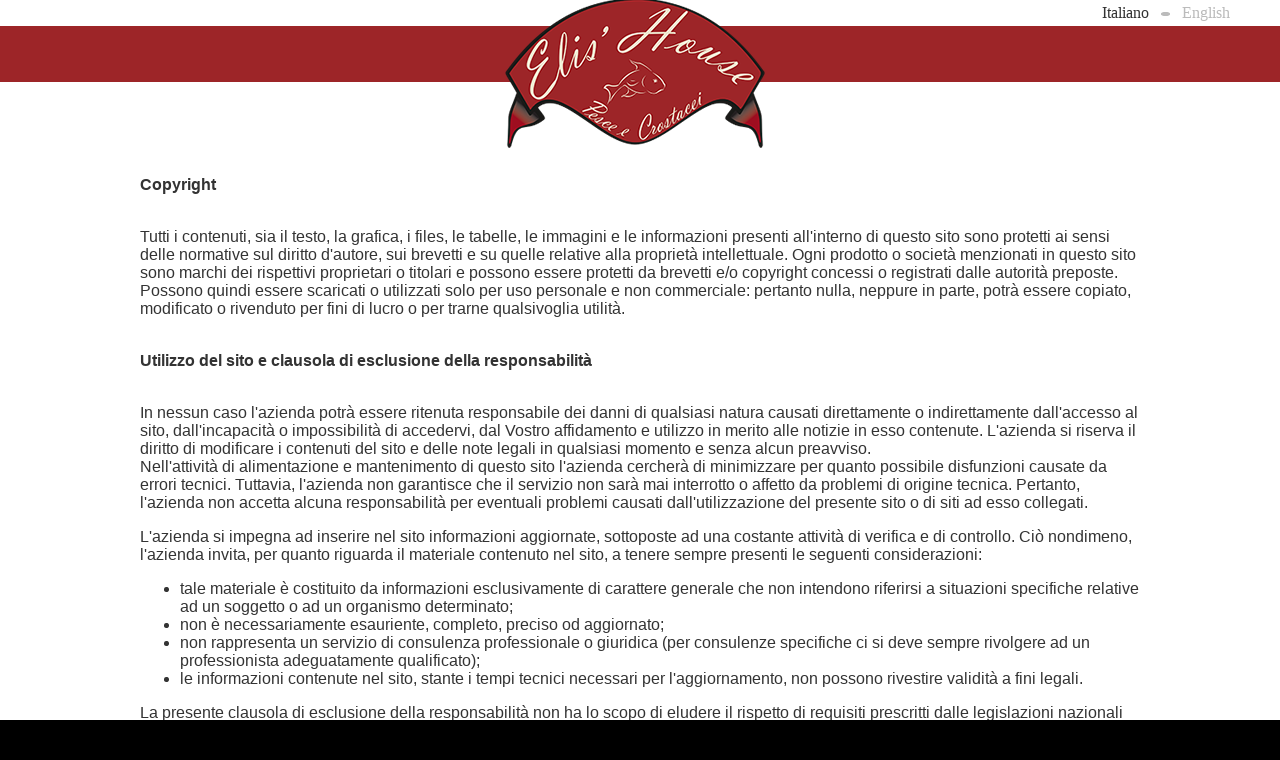

--- FILE ---
content_type: text/html; charset=utf-8
request_url: https://www.elishouse.it/Termini.aspx
body_size: 11082
content:


<!DOCTYPE html>
<html xmlns="http://www.w3.org/1999/xhtml" xml:lang="en">
<head id="hd"><meta http-equiv="Content-Type" content="text/html; charset=utf-8" /><link href="Styles/ElisHouse.css" rel="stylesheet" type="text/css" /><link href="https://fonts.googleapis.com/css?family=Oswald" rel="stylesheet" type="text/css" /><link rel="stylesheet" href="Styles/ElisHouseslides.css" type="text/css" />
    <script src="https://ajax.googleapis.com/ajax/libs/jquery/1.8.3/jquery.min.js"></script>
    <script src="Scripts/responsiveslides.min.js"></script>
    <script src="Scripts/Slider.js"></script>

    <link rel="stylesheet" href="Styles/colorbox.css" />
	<script src="Scripts/jquery.colorbox.js"></script>

    
<title>

</title><meta name="description" content="Elis&#39;house , Elis&#39; Rooms, ristorante di pesce, Bed and Breakfast" /><meta name="keywords" content="Elis&#39;house , Elis&#39; Rooms, ristorante, Ristorante di pesce, pesce e crostacei, specialità di pesce, affitta camere, bed and breakfast, strada del prosecco, grande guerra, fontane bianche, affitta camere Sernaglia della Battaglia, Treviso, Italia" /></head>
<body>
    <form method="post" action="./Termini.aspx" onkeypress="javascript:return WebForm_FireDefaultButton(event, 'btnDisableEnter')" id="Form1">
<div class="aspNetHidden">
<input type="hidden" name="__EVENTTARGET" id="__EVENTTARGET" value="" />
<input type="hidden" name="__EVENTARGUMENT" id="__EVENTARGUMENT" value="" />
<input type="hidden" name="__VIEWSTATE" id="__VIEWSTATE" value="/[base64]/jwWkc7DuECllpv9Ca" />
</div>

<script type="text/javascript">
//<![CDATA[
var theForm = document.forms['Form1'];
if (!theForm) {
    theForm = document.Form1;
}
function __doPostBack(eventTarget, eventArgument) {
    if (!theForm.onsubmit || (theForm.onsubmit() != false)) {
        theForm.__EVENTTARGET.value = eventTarget;
        theForm.__EVENTARGUMENT.value = eventArgument;
        theForm.submit();
    }
}
//]]>
</script>


<script src="/WebResource.axd?d=h58W_EjbapaSVzM-4uKLtWlwfXu8hGWO8aniq67afHwdve44JUnTzV6I5_om4numZZ6kDWRmiYGtQPYZHZDHTLVByeYfeevkd3GMC6QJOnk1&amp;t=638901608248157332" type="text/javascript"></script>


<script src="/WebResource.axd?d=vwhPSoKDkJVn0oaIi1lWzm5aH7gg2i0Es45ywiyA9R2NTLItfC8L6J5qohng4MA04B1RlgWTCWo7p_HogYs4sf8aqZDIiqMG65dqL54gOaM1&amp;t=638901608248157332" type="text/javascript"></script>
<div class="aspNetHidden">

	<input type="hidden" name="__VIEWSTATEGENERATOR" id="__VIEWSTATEGENERATOR" value="FD8AA77B" />
	<input type="hidden" name="__EVENTVALIDATION" id="__EVENTVALIDATION" value="/wEdAAR5BDJ72QGEM2bti1DvdI+hq6188U0cmlH75wl7qSpsdh2NRxSXK/qcI9HpFfB4PJnpMW2QAIgzXqJmjIq73BO9PnR72Eb1Xf3RFFNetpY763rwZ2mxwtu3rWNvxSvLURk=" />
</div>
    <input type="submit" name="ctl00$btnDisableEnter" value="" onclick="return false;" id="btnDisableEnter" style="display:none;" />
        <div id="lingue" class="flottante">
            <div class="lingue-in"><a id="btIT" class="lklingua" href="javascript:__doPostBack(&#39;ctl00$btIT&#39;,&#39;&#39;)"><span id="lblinguaIt" class="txtnero">Italiano</span></a>&nbsp;&nbsp;&nbsp;<img style="vertical-align:middle;" src="images/ElisHouse/separatoreLingue.png" />&nbsp;&nbsp;&nbsp;<a id="btEN" class="lklingua" href="javascript:__doPostBack(&#39;ctl00$btEN&#39;,&#39;&#39;)"><span id="lblinguaEn">English</span></a></div>
        </div>
        <div id="sfcontenuti" style="padding-top:10px;">
        <div class="gallery">
            <div id="menu">
                <div id="menuin" style="width:270px;margin:auto;">
                    <ul id="menutop">
                        <li><div id="logo"><a href="https://www.elishouse.it"><img src="images/ElisHouse/logoelishouse.png" /></a></div></li>
                    </ul>
                </div>
            </div>
            <div class="rslides" id="sliderEventi">
                

            </div>
        </div>
        <div id="eventi" class="areacontenuti">
            <div class="testi aligncenter">
            
    <div id="EventiContent_PanelTesto" class="marginTesto" style="text-align:left!important;"><div id="scrolldiv">
<div strong=""><span class="dim14 weightBold"><strong>Copyright</strong></span><br />
<br />
<p>Tutti i contenuti, sia il testo, la grafica, i files, le tabelle, le immagini e le informazioni presenti all'interno di questo sito sono protetti ai sensi delle normative sul diritto d'autore, sui brevetti e su quelle relative alla propriet&#224; intellettuale. Ogni prodotto o societ&#224; menzionati in questo sito sono marchi dei rispettivi proprietari o titolari e possono essere protetti da brevetti e/o copyright concessi o registrati dalle autorit&#224; preposte. Possono quindi essere scaricati o utilizzati solo per uso personale e non commerciale: pertanto nulla, neppure in parte, potr&#224; essere copiato, modificato o rivenduto per fini di lucro o per trarne qualsivoglia utilit&#224;.</p>
<strong><br />
<span class="dim14 weightBold">Utilizzo del sito e clausola di esclusione della responsabilit&#224;</span></strong> <br />
<br />
<p>In nessun caso l'azienda potr&#224; essere ritenuta responsabile dei danni di qualsiasi natura causati direttamente o indirettamente dall'accesso al sito, dall'incapacit&#224; o impossibilit&#224; di accedervi, dal Vostro affidamento e utilizzo in merito alle notizie in esso contenute. L'azienda si riserva il diritto di modificare i contenuti del sito e delle note legali in qualsiasi momento e senza alcun preavviso.<br />
Nell'attivit&#224; di alimentazione e mantenimento di questo sito l'azienda cercher&#224; di minimizzare per quanto possibile disfunzioni causate da errori tecnici. Tuttavia, l'azienda non garantisce che il servizio non sar&#224; mai interrotto o affetto da problemi di origine tecnica. Pertanto, l'azienda non accetta alcuna responsabilit&#224; per eventuali problemi causati dall'utilizzazione del presente sito o di siti ad esso collegati.</p>
L'azienda si impegna ad inserire nel sito informazioni aggiornate, sottoposte ad una costante attivit&#224; di verifica e di controllo. Ci&#242; nondimeno, l'azienda invita, per quanto riguarda il materiale contenuto nel sito, a tenere sempre presenti le seguenti considerazioni:
<ul>
     <li>tale materiale &#232; costituito da informazioni esclusivamente di carattere generale che non intendono riferirsi a situazioni specifiche relative ad un soggetto o ad un organismo determinato;</li>
     <li>non &#232; necessariamente esauriente, completo, preciso od aggiornato;</li>
     <li>non rappresenta un servizio di consulenza professionale o giuridica (per consulenze specifiche ci si deve sempre rivolgere ad un professionista adeguatamente qualificato);</li>
     <li>le informazioni contenute nel sito, stante i tempi tecnici necessari per l'aggiornamento, non possono rivestire validit&#224; a fini legali.</li>
</ul>
<p>La presente clausola di esclusione della responsabilit&#224; non ha lo scopo di eludere il rispetto di requisiti prescritti dalle legislazioni nazionali vigenti, n&#233; di escludere la responsabilit&#224; nei casi per i quali essa non pu&#242; essere esclusa ai sensi delle legislazioni nazionali.</p>
<strong><br />
<span class="dim14 weightBold">Accesso a siti esterni collegati</span></strong> <br />
<br />
<p>L' azienda non ha alcuna responsabilit&#224; per quanto riguarda i siti ai quali &#232; possibile accedere tramite i collegamenti posti all'interno del sito stesso, forniti come semplice servizio agli utenti della rete.<br />
Il fatto che l'azienda fornisca questi collegamenti non implica l'approvazione dei siti stessi, sulla cui qualit&#224;, contenuti e grafica l' azienda declina ogni responsabilit&#224;. Pertanto della completezza e precisione delle informazioni sono da ritenersi responsabili i soggetti titolari dei siti ai quali si accede alle condizioni dagli stessi previste.<br />
L'azienda a non offrire alcuna assicurazione sul software eventualmente presente sul proprio sito o su siti esterni e non pu&#242; garantirne qualit&#224;, sicurezza e compatibilit&#224; con i sistemi in uso.</p>
<br />
<strong><span class="dim14 weightBold">Download</span></strong><br />
<br />
<p>Gli oggetti, prodotti, programmi e routine eventualmente presenti in questo sito per lo scaricamento (download) quali ad esempio documentazione tecnica, documentazione commerciale, software ecc. salvo diversa indicazione sono liberamente e gratuitamente disponibili alle condizioni stabilite dal titolare.<br />
L'azienda non si assume alcuna responsabilit&#224; in merito al contenuto dei documenti o alle caratteristiche dei prodotti documentati, n&#233; al funzionamento dei programmi.<br />
Quanto reperibile via download in questo sito pu&#242; essere coperto da copyright, diritti d'uso e/o copia dei rispettivi proprietari; pertanto l'azienda invita a verificare condizioni di utilizzo e diritti e si ritiene esplicitamente sollevata da qualsiasi responsabilit&#224; in merito.</p>
<br />
<strong><span class="dim14 weightBold">Virus informatici</span></strong><br />
<br />
<p>L'azienda non garantisce che il sito sia privo di errori o virus. L' azienda , i suoi fornitori ed i suoi collaboratori non sono responsabili per i danni subiti dall'utente a causa di tali elementi.</p>
<strong><br />
<span class="dim14 weightBold">TRATTAMENTO DATI PERSONALI</span></strong> <br />
<br />
<p>Trattamento dati personali	Dichiarazione ai sensi del d. lsg. n. 196 del 2003</p>
<strong><br />
<span class="dim14 weightBold">OGGETTO E PREMESSE</span></strong> <br />
<br />
<p>In questa pagina si descrivono le modalit&#224; di gestione del portale in riferimento al trattamento dei dati personali degli utenti che lo consultano.</p>
<p>Si tratta di un'informativa che &#232; resa anche ai sensi dell' art.13 del d.lgs. 30.6.2003, n.196 "Codice in materia di protezione di dati personali" a coloro che interagiscono con i servizi web dell' azienda , accessibili per via telematica a partire dagli indirizzi:</p>
<p>&nbsp;</p>
<p>L' informativa si ispira anche alla Raccomandazione n. 2/2001 che le autorit&#224; europee per la protezione dei dati personali, riunite nel Gruppo istituito dall'art. 29 della direttiva n. 95/46/CE, hanno adottato il 17 maggio 2001 per individuare alcuni requisiti minimi per la raccolta di dati personali on-line, e, in particolare, le modalit&#224;, i tempi e la natura delle informazioni che i titolari del trattamento devono fornire agli utenti quando questi si collegano a pagine web, indipendentemente dagli scopi del collegamento.</p>
</div>
</div></div>

            </div>
            <div class="clear">&nbsp;</div>
        </div>
        <div id="dovesiamo">
            <div class="areacontenuti">
                <a name="lkdovesiamo"></a>
                <div class="testi aligncenter">
                    <h1 class="titolo">DOVE SIAMO</h1>
                    <div>
                        Elis'House<br />                        via Brigata Mantova 11A <br />                        31010 Moriago della Battaglia (TV) Italia<br />
                    </div>
                    <br />
                    <div>
                        <a href="https://www.google.it/maps/place/Elis%27+House+Di+Marsura+Cristina/@45.863736,12.096799,17z/data=!3m1!4b1!4m2!3m1!1s0x0:0x1e97ca872b44bd3d" target="_blank"><img src="images/ElisHouse/puntatore.png" /></a><br />
                        <a href="https://www.google.it/maps/place/Elis%27+House+Di+Marsura+Cristina/@45.863736,12.096799,17z/data=!3m1!4b1!4m2!3m1!1s0x0:0x1e97ca872b44bd3d" target="_blank" class="lkgoogle">mappa di google >></a>
                    </div>
                    <br />
                    <div>
                        tel +39 0438 3235230&nbsp;&nbsp;&nbsp;<a href="mailto:info@elishouse.it"  class="lkemail">info@elishouse.it</a><br />                        il Ristorante &egrave; aperto alla sera dal gioved&iacute; al sabato
e domenica a pranzo
                    </div>
                </div>
                <div class="clear">&nbsp;</div>
            </div>
        </div>
        <div id="footer">
            <div id="footer-in">
                <div class="colonnaft left"><a href="ElisRooms.aspx"><img src="images/ElisHouse/logoElisRooms.png" /></a></div>
                <div class="colonnaft left" style="padding-top:16px;"><a href="#"><img src="images/ElisHouse/facebook.png" /></a>&nbsp;&nbsp;&nbsp;<a href="#"><img src="images/ElisHouse/trip.png" /></a></div>
                <div class="colonnaft left" style="padding-top:16px;">
                    Tel. +39 0438 3235230<br />
                    mail. <a href="mailto:info@elishouse.it"  class="lkemailft">info@elishouse.it</a>
                </div>
                <div class="colonnaft left" style="padding-top:16px;">
                    Elis' House<br />
                    via Brigata Mantova 11A<br />
                    31010 Moriago della Battaglia (TV) Italia
                </div>
            </div>
        </div>
        </div>
        <div class="txtrif">Elis'House via Brigata Mantova 11A, 31010 Moriago della Battaglia (TV) Italia  P.I. 04326840263 
                        &nbsp;&nbsp;<a href="Privacy.aspx" class="bianco"><span class="bianco">Privacy</span></a>&nbsp;|&nbsp;
            <a href="Termini.aspx" class="bianco"><span class="bianco">Condizioni d'uso</span></a>&nbsp;|&nbsp;
            <a href="Cookie.aspx" class="bianco"><span class="bianco">Cookie</span></a>
            &nbsp;|&nbsp;<a href="https://www.adlweb.com/" class="bianco"><span class="bianco">powered by ADL Ingegneria Informatica</span></a>
        </div>
    

<script type="text/javascript">
//<![CDATA[
WebForm_AutoFocus('btnDisableEnter');//]]>
</script>
</form>
    
</body>
</html>


--- FILE ---
content_type: text/css
request_url: https://www.elishouse.it/Styles/ElisHouse.css
body_size: 1646
content:
/* DEFAULTS
----------------------------------------------------------*/

body   
{
    background:#000000;
    margin: 0px;
    padding: 0px;
    font:16px Times New Roman,Arial,sans-serif;
    color:#333333;
}

.flottante
{
    width: auto !important; 
    min-width :800px;
}

div#lingue
{
    height: auto !important;  
    height: 26px;      
    min-height: 26px;  
    background-color:#FFFFFF;
}

.lingue-in
{
    position:absolute;
    right: 50px;
    top:4px;
}

.txtnero
{
    color:#333333;
}

a.lklingua:link{font-family:Times New Roman, sans-serif;font-size:16px; color:#BBBBBB;text-decoration:none;}
a.lklingua:visited{color:#BBBBBB;text-decoration:none;}
a.lklingua:hover{color:#000000;text-decoration:none;}
a.lklingua:active{color:#BBBBBB;text-decoration:none;}

.gallery
{
    position:relative;
}

div#menu
{
    position:fixed;
    top:26px;
    z-index:100;
    background:#9D2528;
    width:100%;
}

div#menuin
{
    position:relative;
    height:56px;
    width:1000px;
    margin:auto;
    text-align:center;
}

div#logo
{
    position:absolute;
    top:-40px;
    left:0;
}

a.lkmenu:link{font-family: 'Oswald', sans-serif;font-size:20px; color:#FFFFFF;text-decoration:none;}
a.lkmenu:visited{color:#FFFFFF;text-decoration:none;}
a.lkmenu:hover{color:#FFBFBF;text-decoration:none;}
a.lkmenu:active{color:#FFFFFF;text-decoration:none;}

ul#menutop
{
    position:absolute;
    padding:0;
    margin:0;
    left:0px;
    top:12px;
}

ul#menutop li
{
    display:inline;
    list-style:none;
    padding:0px 14px;   
}

div#sfcontenuti
{
    background:#FFFFFF;
}

.areacontenuti
{
    width:1000px;
    margin:auto;
    font-family:Arial, sans-serif;font-size:16px;
}

.center
{
    position:absolute;
    top:85px;
    margin:auto;
    text-align:center;
    width:200px;
}

.clear
{
    clear:both;
}

.testi
{
    padding:40px 0;
}

.left
{
    float:left;
}

.right
{
    float:right;
}

.txtinevidenza
{
    font-family:Times New Roman, sans-serif;font-size:20px;
}

.rif
{
    padding-top:250px;
}

div#footer
{
    background:#A22A2D;
}

div#footer-in
{
    padding-top:20px;
    width:1000px;
    margin:auto;
    height: auto !important;  
    height: 125px;      
    min-height: 125px;  
}

.txtrif
{
    color:#FFFFFF;
    font-family:Times New Roman, sans-serif;font-size:16px;
    padding:10px;
    text-align:center;
}

.colonnaft
{
    padding-right:20px;
    color:#FFFFFF;
    vertical-align:middle;
    margin:auto;
}

a.lkemail:link{color:#000000;text-decoration:none;}
a.lkemail:visited{color:#000000;text-decoration:none;}
a.lkemail:hover{color:#A22A2D;text-decoration:none;}
a.lkemail:active{color:#000000;text-decoration:none;}

a.lkemailft:link{color:#FFFFFF;text-decoration:none;}
a.lkemailft:visited{color:#FFFFFF;text-decoration:none;}
a.lkemailft:hover{color:#FFBFBF;text-decoration:none;}
a.lkemailft:active{color:#FFFFFF;text-decoration:none;}

div#dovesiamo
{
    background:#F0F0E1;
}

.titolo
{
    margin:0;
    padding:0 0 20px 0;
    color:#9D2526;
    font-family: 'Oswald', sans-serif;font-size:25px;
}

.rosso
{
    color:#9D2526;
}

.aligncenter
{
    text-align:center;
}

.alignright
{
    text-align:right;
}

a.lkgoogle:link{font-family:'Oswald', sans-serif;font-size:16px; font-style:italic; color:#9D2526;text-decoration:none;}
a.lkgoogle:visited{color:#9D2526;text-decoration:none;}
a.lkgoogle:hover{color:#9D2526;text-decoration:none;font-style:normal;}
a.lkgoogle:active{color:#9D2526;text-decoration:none;}

div#newsletter
{
    background:#F0F0E1;
}

.italic
{
    font-style:italic;
}

.txtbig
{
    font-size:20px;
}

.bkbianco
{
    background:#FFFFFF;
}

.coltxtfield
{
    width:100px;
}

.colinput
{
    width:200px;
}

table.tbnewsletter
{
    width:700px;margin:auto;
}

table.tbnewsletter td
{
    vertical-align:top;
    padding:10px 10px;
}

div#iscrizione
{
    padding-top:20px;
}

.inputfield
{
    border:1px solid #CCCCCC;
    padding:5px 3px;
    width:200px;
}

.button
{
    width:100px;
}

a.lkbutton:link{display:block;background-color:#9E2629;font-family:'Oswald', sans-serif;font-size:20px; color:#FFFFFF;text-decoration:none; text-align:center;border:3px solid #9E2629;}
a.lkbutton:visited{color:#FFFFFF;text-decoration:none;background-color:#9E2629;border:3px solid #9E2629;}
a.lkbutton:hover{color:#9E2629;text-decoration:none;background-color:#FFFFFF; border:3px solid #9E2629;}
a.lkbutton:active{color:#FFFFFF;text-decoration:none;background-color:#9E2629;border:3px solid #9E2629;}

a.lkinfo:link{color:#9D2526;text-decoration:none;}
a.lkinfo:visited{color:#9D2526;text-decoration:none;}
a.lkinfo:hover{color:#333333;text-decoration:none;}
a.lkinfo:active{color:#9D2526;text-decoration:none;}

.txtcontenuti
{
    font-size:20px;
    line-height:30px;
    font-style:italic;
    font-family:Times New Roman,Arial,sans-serif;
}

.txtcontenuti a:link{color:#9E2628;text-decoration:none;}
.txtcontenuti a:visited{color:#9E2628;text-decoration:none;}
.txtcontenuti a:hover{color:#000000;text-decoration:none;}
.txtcontenuti a:active{color:#9E2628;text-decoration:none;}

div#fotogallery
{
    background:#9D2527;
}

.bianco
{
    color:#FFFFFF;
}

div#popupnewsletter
{
    position:fixed;
    top:0;
    left:0;
    width:100%;
    height:100%;
    background:url(../images/fondino.png) repeat;
    z-index:20;
}

div#popupnewsletterin
{
    position:relative;
    margin:200px auto;
    width:740px;
    background:#F0F0E1;
    z-index:30;
    font-family:Arial, sans-serif;font-size:16px;
    border-radius: 10px;
    -moz-border-radius: 10px; /* firefox */
    -webkit-border-radius: 10px; /* safari, chrome */
    padding:5px;
}

.close
{
    position:absolute;
    top:10px;
    right:10px;
}

.gotop
{
    position:fixed;
    bottom:20px;
    right:40px;
    z-index:100;
    
}

.result
{
    padding:10px;
}

.bold
{
    font-weight:bold;
}

.marginTesto
{
    margin-top:100px;
}

--- FILE ---
content_type: text/css
request_url: https://www.elishouse.it/Styles/ElisHouseslides.css
body_size: 1223
content:
/*! http://responsiveslides.com v1.54 by @viljamis */

/*

$(".rslides").responsiveSlides({
  auto: true,             // Boolean: Animate automatically, true or false
  speed: 500,            // Integer: Speed of the transition, in milliseconds
  timeout: 4000,          // Integer: Time between slide transitions, in milliseconds
  pager: false,           // Boolean: Show pager, true or false
  nav: false,             // Boolean: Show navigation, true or false
  random: false,          // Boolean: Randomize the order of the slides, true or false
  pause: false,           // Boolean: Pause on hover, true or false
  pauseControls: true,    // Boolean: Pause when hovering controls, true or false
  prevText: "Previous",   // String: Text for the "previous" button
  nextText: "Next",       // String: Text for the "next" button
  maxwidth: "",           // Integer: Max-width of the slideshow, in pixels
  navContainer: "",       // Selector: Where controls should be appended to, default is after the 'ul'
  manualControls: "",     // Selector: Declare custom pager navigation
  namespace: "rslides",   // String: Change the default namespace used
  before: function(){},   // Function: Before callback
  after: function(){}     // Function: After callback
});

*/

.rslides {
  position: relative;
  list-style: none;
  overflow: hidden;
  width: 100%;
  padding: 0;
  margin: 0;
  }

.rslides li {
  -webkit-backface-visibility: hidden;
  position: absolute;
  display: none;
  width: 100%;
  left: 0;
  top: 0;
  }

.rslides li:first-child {
  position: relative;
  display: block;
  float: left;
  }

/*.rslides img 
{
    bottom: 0;
    left: 0;
    margin: auto;
    position: absolute;
    width:100%;
    right: 0;
    top: 0;
}*/


.rslides_tabs 
{
  position:absolute;
  list-style: none;
  /*margin: 5px auto 0px;
  max-width: 540px;*/
  padding: 0;
  text-align: center;
  width: 100%;
  bottom:0px;
  z-index:10;
}

.rslides_tabs li {
  display: inline;
  float: none;
  margin-right: 1px;
}

.rslides_tabs a {
	margin-right: 5px;
	padding: 3px 8px 3px 6px;
	font-size: 12px;
	zoom:1;
    text-decoration:none;
	background:url(../images/ElisHouse/gray_pager.png) no-repeat 0 -20px;
	z-index:20;
	color:#AAAAAA;
    text-decoration:none;
}

.rslides_tabs a:hover {
   background-position: 0 0;
   color:#666666;
   text-decoration:none;
}

/*.rslides_tabs li:first-child {
  margin-left: 0;
}*/

.rslides_tabs .rslides_here a {
  background-position: 0 0;
  color:#666666;
  text-decoration:none;
}

/*.imagegallery
{
  	display: block;
	width: 100%;
    height: 400px;
    background-repeat:no-repeat;
    -moz-background-size: cover;
    -webkit-background-size: cover;
    background-size: cover;
    background-position:center;
}*/

.covergallery
{
    position:relative;
    width: 100%;      /* per IE5.x e IE6 */
    min-width: 1000px;
    height: 800px;
    overflow:hidden;
}

.covergallery-in {
  position: absolute; 
  top: -50%; 
  left: -50%; 
  width: 200%; 
  height: 200%;
}
.covergallery-in img {
  position: absolute; 
  top: 0; 
  left: 0; 
  right: 0; 
  bottom: 0; 
  margin: auto; 
  min-width: 50%;
  min-height: 50%;
}

--- FILE ---
content_type: application/javascript
request_url: https://www.elishouse.it/Scripts/Slider.js
body_size: 798
content:



$(function () {
    // Slideshow 1
    $("#slider1").responsiveSlides({
        auto: true,             // Boolean: Animate automatically, true or false
        speed: 2500,            // Integer: Speed of the transition, in milliseconds
        timeout: 4000,          // Integer: Time between slide transitions, in milliseconds
        pager: true,           // Boolean: Show pager, true or false
        nav: false,             // Boolean: Show navigation, true or false
        random: false,          // Boolean: Randomize the order of the slides, true or false
        pause: false,           // Boolean: Pause on hover, true or false
        pauseControls: true,    // Boolean: Pause when hovering controls, true or false
        prevText: "Previous",   // String: Text for the "previous" button
        nextText: "Next",       // String: Text for the "next" button
        maxwidth: "",           // Integer: Max-width of the slideshow, in pixels
        navContainer: "",       // Selector: Where controls should be appended to, default is after the 'ul'
        manualControls: "",     // Selector: Declare custom pager navigation
        namespace: "rslides",   // String: Change the default namespace used
        before: function () { },   // Function: Before callback
        after: function () { }     // Function: After callback
    });
    $("#slider2").responsiveSlides({
        auto: true,             // Boolean: Animate automatically, true or false
        speed: 2000,            // Integer: Speed of the transition, in milliseconds
        timeout:5000,          // Integer: Time between slide transitions, in milliseconds
        pager: true,            // Boolean: Show pager, true or false
        nav: false,             // Boolean: Show navigation, true or false
        random: false,          // Boolean: Randomize the order of the slides, true or false
        pause: false,           // Boolean: Pause on hover, true or false
        pauseControls: true,    // Boolean: Pause when hovering controls, true or false
        prevText: "Previous",   // String: Text for the "previous" button
        nextText: "Next",       // String: Text for the "next" button
        maxwidth: "",           // Integer: Max-width of the slideshow, in pixels
        navContainer: "",       // Selector: Where controls should be appended to, default is after the 'ul'
        manualControls: "",     // Selector: Declare custom pager navigation
        namespace: "rslides",   // String: Change the default namespace used
        before: function () { },   // Function: Before callback
        after: function () { }     // Function: After callback
    });
    $("#sliderElisRooms").responsiveSlides({
        auto: true,             // Boolean: Animate automatically, true or false
        speed: 2000,            // Integer: Speed of the transition, in milliseconds
        timeout: 4000,          // Integer: Time between slide transitions, in milliseconds
        pager: true,           // Boolean: Show pager, true or false
        nav: false,             // Boolean: Show navigation, true or false
        random: false,          // Boolean: Randomize the order of the slides, true or false
        pause: false,           // Boolean: Pause on hover, true or false
        pauseControls: true,    // Boolean: Pause when hovering controls, true or false
        prevText: "Previous",   // String: Text for the "previous" button
        nextText: "Next",       // String: Text for the "next" button
        maxwidth: "",           // Integer: Max-width of the slideshow, in pixels
        navContainer: "",       // Selector: Where controls should be appended to, default is after the 'ul'
        manualControls: "",     // Selector: Declare custom pager navigation
        namespace: "rslides",   // String: Change the default namespace used
        before: function () { },   // Function: Before callback
        after: function () { }     // Function: After callback
    });
    $("#sliderRistorante").responsiveSlides({
        auto: true,             // Boolean: Animate automatically, true or false
        speed: 2000,            // Integer: Speed of the transition, in milliseconds
        timeout: 4000,          // Integer: Time between slide transitions, in milliseconds
        pager: true,           // Boolean: Show pager, true or false
        nav: false,             // Boolean: Show navigation, true or false
        random: false,          // Boolean: Randomize the order of the slides, true or false
        pause: false,           // Boolean: Pause on hover, true or false
        pauseControls: true,    // Boolean: Pause when hovering controls, true or false
        prevText: "Previous",   // String: Text for the "previous" button
        nextText: "Next",       // String: Text for the "next" button
        maxwidth: "",           // Integer: Max-width of the slideshow, in pixels
        navContainer: "",       // Selector: Where controls should be appended to, default is after the 'ul'
        manualControls: "",     // Selector: Declare custom pager navigation
        namespace: "rslides",   // String: Change the default namespace used
        before: function () { },   // Function: Before callback
        after: function () { }     // Function: After callback
    });
    $("#sliderSpecialita").responsiveSlides({
        auto: true,             // Boolean: Animate automatically, true or false
        speed: 2000,            // Integer: Speed of the transition, in milliseconds
        timeout: 4000,          // Integer: Time between slide transitions, in milliseconds
        pager: true,           // Boolean: Show pager, true or false
        nav: false,             // Boolean: Show navigation, true or false
        random: false,          // Boolean: Randomize the order of the slides, true or false
        pause: false,           // Boolean: Pause on hover, true or false
        pauseControls: true,    // Boolean: Pause when hovering controls, true or false
        prevText: "Previous",   // String: Text for the "previous" button
        nextText: "Next",       // String: Text for the "next" button
        maxwidth: "",           // Integer: Max-width of the slideshow, in pixels
        navContainer: "",       // Selector: Where controls should be appended to, default is after the 'ul'
        manualControls: "",     // Selector: Declare custom pager navigation
        namespace: "rslides",   // String: Change the default namespace used
        before: function () { },   // Function: Before callback
        after: function () { }     // Function: After callback
    });
    $("#sliderEventi").responsiveSlides({
        auto: true,             // Boolean: Animate automatically, true or false
        speed: 2000,            // Integer: Speed of the transition, in milliseconds
        timeout: 4000,          // Integer: Time between slide transitions, in milliseconds
        pager: true,           // Boolean: Show pager, true or false
        nav: false,             // Boolean: Show navigation, true or false
        random: false,          // Boolean: Randomize the order of the slides, true or false
        pause: false,           // Boolean: Pause on hover, true or false
        pauseControls: true,    // Boolean: Pause when hovering controls, true or false
        prevText: "Previous",   // String: Text for the "previous" button
        nextText: "Next",       // String: Text for the "next" button
        maxwidth: "",           // Integer: Max-width of the slideshow, in pixels
        navContainer: "",       // Selector: Where controls should be appended to, default is after the 'ul'
        manualControls: "",     // Selector: Declare custom pager navigation
        namespace: "rslides",   // String: Change the default namespace used
        before: function () { },   // Function: Before callback
        after: function () { }     // Function: After callback
    });
});